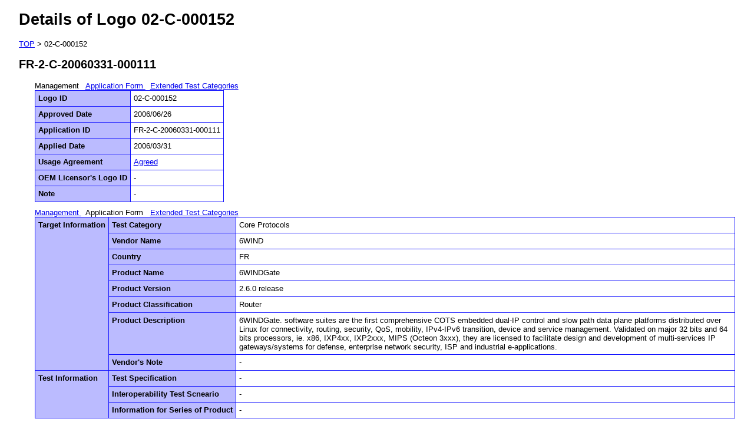

--- FILE ---
content_type: text/html;charset=UTF-8
request_url: https://ipv6ready.org/db/index.php/public/logo/02-C-000152/
body_size: 1587
content:
<!DOCTYPE html PUBLIC "-//W3C//DTD XHTML 1.1//EN" "http://www.w3.org/TR/xhtml11/DTD/xhtml11.dtd">
<html xmlns="http://www.w3.org/1999/xhtml" xml:lang="ja">
<head>
<title>Details of Logo approved Application</title>  
<link rel="stylesheet" type="text/css" href="/db/css/base.css" /> 
<script type="text/javascript" src="/db/js/jquery-1.3.2.min.js"></script>
</head>
<body>
<div id="contents">
<h1>Details of Logo 02-C-000152</h1>
<div>
<a href="/db/index.php/public/">TOP</a>
&gt;
02-C-000152
</div>


<h2>FR-2-C-20060331-000111</h2>
<div class="indent">
<div class="toc">
<a name="manage">
  Management
</a> 
&nbsp;
<a href="#application">
  Application Form
</a> 
&nbsp;
<a href="#extended">
  Extended Test Categories
</a> 
</div><table class="application">
<tr>
  <th>Logo ID</th>
  <td>
    02-C-000152
  </td>
</tr>
<tr>
  <th>Approved Date</th>
  <td>
    2006/06/26

  </td>
</tr>
<tr>
  <th>Application ID</th>
  <td>
    FR-2-C-20060331-000111
  </td>
</tr>
<tr>
  <th>Applied Date</th>
  <td>
    2006/03/31
  </td>
</tr>
<tr>
  <th>Usage Agreement</th>
  <td>
    <a href="/db/index.php/public/ua/FR-2-C-20060331-000111/" target="_blank">Agreed</a>
  </td>
</tr>
<tr>
  <th>OEM Licensor's Logo ID</th>
  <td>
     -
  </td>
</tr>
<tr>
  <th>Note</th>
  <td>
       -
    </td>
</tr>
</table>
<div class="toc">
<a href="#manage">
  Management
</a> 
&nbsp;
<a name="application">
  Application Form
</a> 
&nbsp;
<a href="#extended">
  Extended Test Categories
</a> 
</div><table class="application">
<tr>
  <th rowspan="9">
    Target Information
  </th>
</tr>
<tr>
  <th>Test Category</th>
  <td>
    Core Protocols
  </td>
</tr>
<tr>
  <th>
    Vendor Name
      </th>
  <td>
    6WIND
 
  </td>
</tr>
<tr>
  <th>Country</th>
  <td>FR</td>
</tr>






<tr>
  <th>
    Product Name
      </th>
  <td>
     6WINDGate
  </td>
</tr>


<tr>
  <th>
    Product Version
      </th>
  <td>
     2.6.0 release
  </td>
</tr>


<tr>
  <th>Product Classification</th>
  <td>
    Router
  </td>
</tr>
<tr>
  <th>
    Product Description
      </th>
  <td>
      6WINDGate. software suites are the first comprehensive COTS embedded dual-IP control and slow path data plane platforms distributed over Linux for connectivity, routing, security, QoS, mobility, IPv4-IPv6 transition, device and service management.  Validated on major 32 bits and 64 bits processors, ie. x86, IXP4xx, IXP2xxx, MIPS (Octeon 3xxx), they are licensed to facilitate design and development of multi-services IP gateways/systems for defense, enterprise network security, ISP and industrial e-applications.
  </td>
</tr>


<tr>
  <th>Vendor's Note</th>
  <td>
    -
    
  </td>
</tr>
<tr>
  
  <th rowspan="3">Test Information</th>
  <th>Test Specification</th>
  <td>
    -
  </td>
</tr>
<tr>
  <th>Interoperability Test Scneario</th>
  <td>
    -
  
  </td>
</tr>
<tr>
  <th>Information for Series of Product</th>
  <td>
    -
  </td>
</tr>
</table>
<div class="toc">
<a href="#manage">
  Management
</a> 
&nbsp;
<a href="#application">
  Application Form
</a> 
&nbsp;
<a name="extended">
  Extended Test Categories
</a> 
</div>
<table class="application">
<tr>
  <th rowspan="14">Interoperable<br /> Devices</th>
  <th colspan="3">Router</th>
</tr>
<tr>
  <th rowspan="3">1</th>
  <th>Vendor Name</th>
  <td>
         <span>FreeBSD</span>
  </td>
</tr>
<tr>
  <th>Device Name</th>
  <td>
        <span>PC</span>
  </td>
</tr>
<tr>
  <th>Version</th>
  <td>
        <span>5.4-RELEASE</span>
  </td>
</tr><tr>
  <th rowspan="3">2</th>
  <th>Vendor Name</th>
  <td>
         <span>KAME</span>
  </td>
</tr>
<tr>
  <th>Device Name</th>
  <td>
        <span>PC</span>
  </td>
</tr>
<tr>
  <th>Version</th>
  <td>
        <span>SNAP 20060313</span>
  </td>
</tr>
<tr>
  <th colspan="3">Host</th>
</tr>
<tr>
  <th rowspan="3">1</th>
  <th>Vendor Name</th>
  <td>
         <span>Linux</span>
  </td>
</tr>
<tr>
  <th>Device Name</th>
  <td>
        <span>PC</span>
  </td>
</tr>
<tr>
  <th>Version</th>
  <td>
        <span>2.6.15</span>
  </td>
</tr><tr>
  <th rowspan="3">2</th>
  <th>Vendor Name</th>
  <td>
         <span>USAGI</span>
  </td>
</tr>
<tr>
  <th>Device Name</th>
  <td>
        <span>PC</span>
  </td>
</tr>
<tr>
  <th>Version</th>
  <td>
        <span>USAGI kit 2004/01/04</span>
  </td>
</tr>
<tr>
  <th>Target supporting<br /> Advanced Functions:</th>
  <td colspan="4">
<span>- Transmitting Echo Requests(Passive Node)</span>
    <br />
     <span>- Configuring Multicast Packet Size</span>
    <br />
<span>- Multicast Routing(Router Only)</span>
    <br />
<span>- RFC 4191 Type C Host(Host Only)</span>
    <br />
<span>- Duplicate Overlapping Fragments</span>
 <br />
<span>- Beyond Scope of Source Address(Router Only)</span>
     <br />
 <span>- Tracking Connections for ICMPv6</span>
 <br />
 <span>- Router Advertisement DNS (Host Only)</span>
  </td>
</tr>
</table>




</div>

</div>
</body>
</html>